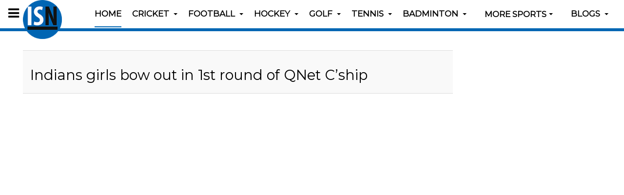

--- FILE ---
content_type: text/html; charset=utf-8
request_url: http://www.indiansportsnews.com/component/tags/tag/qnet-open-women-s-tennis-championship
body_size: 8394
content:

<!DOCTYPE html>
<html prefix="og: http://ogp.me/ns# fb: http://ogp.me/ns/fb# article: http://ogp.me/ns/article#" lang="en-gb" dir="ltr"
	  class='com_tags view-tag j39 mm-hover '>

<head>
	<base href="http://www.indiansportsnews.com/component/tags/tag/qnet-open-women-s-tennis-championship" />
	<meta http-equiv="content-type" content="text/html; charset=utf-8" />
		<meta name="description" content="Get Sports news, Latest Sports news, recent sports news, today sports news, sports news India, Indian sport news, latest sports news India at indiansportsnews.com" />
	<title>QNet Open Women's Tennis Championship</title>
	<link href="/component/tags/tag/qnet-open-women-s-tennis-championship?format=feed&amp;type=rss" rel="alternate" type="application/rss+xml" title="RSS 2.0" />
	<link href="/component/tags/tag/qnet-open-women-s-tennis-championship?format=feed&amp;type=atom" rel="alternate" type="application/atom+xml" title="Atom 1.0" />
	<link href="/templates/purity_iii/favicon.ico" rel="shortcut icon" type="image/vnd.microsoft.icon" />
	<link href="/templates/purity_iii/local/css/themes/isn/bootstrap.css" rel="stylesheet" type="text/css" />
	<link href="/plugins/content/jw_disqus/jw_disqus/tmpl/css/template.css?v=3.7.0" rel="stylesheet" type="text/css" />
	<link href="/plugins/system/jce/css/content.css?aa754b1f19c7df490be4b958cf085e7c" rel="stylesheet" type="text/css" />
	<link href="/templates/system/css/system.css" rel="stylesheet" type="text/css" />
	<link href="/templates/purity_iii/local/css/themes/isn/legacy-grid.css" rel="stylesheet" type="text/css" />
	<link href="/plugins/system/t3/base-bs3/fonts/font-awesome/css/font-awesome.min.css" rel="stylesheet" type="text/css" />
	<link href="/templates/purity_iii/local/css/themes/isn/template.css" rel="stylesheet" type="text/css" />
	<link href="/templates/purity_iii/local/css/themes/isn/megamenu.css" rel="stylesheet" type="text/css" />
	<link href="/templates/purity_iii/local/css/themes/isn/off-canvas.css" rel="stylesheet" type="text/css" />
	<link href="/templates/purity_iii/fonts/font-awesome/css/font-awesome.min.css" rel="stylesheet" type="text/css" />
	<link href="https://fonts.googleapis.com/css?family=Montserrat" rel="stylesheet" type="text/css" />
	<link href="/templates/purity_iii/css/custom.css" rel="stylesheet" type="text/css" />
	<link href="/templates/purity_iii/local/css/themes/isn/layouts/blog.css" rel="stylesheet" type="text/css" />
	<link href="http://www.indiansportsnews.com/media/com_slogin/comslogin.min.css?v=3" rel="stylesheet" type="text/css" />
	<script type="application/json" class="joomla-script-options new">{"csrf.token":"b0a4baa27fd9d7b8ad771b589a800906","system.paths":{"root":"","base":""}}</script>
	<script src="/t3-assets/js/js-5423e-13208.js" type="text/javascript"></script>
	<script src="http://www.indiansportsnews.com/media/com_slogin/slogin.min.js?v=3" type="text/javascript"></script>
	<script type="text/javascript">

		var resetFilter = function() {
		document.getElementById('filter-search').value = '';
	}
document.cookie='resolution='+Math.max(screen.width,screen.height)+'; path=/';
	</script>
	<!-- Start: Google Structured Data -->
            
<script type="application/ld+json">
{
    "@context": "https://schema.org",
    "@type": "BreadcrumbList",
    "itemListElement": [
        {
            "@type": "ListItem",
            "position": 1,
            "name": "Home",
            "item": "http://www.indiansportsnews.com/component/tags/tag/qnet-open-women-s-tennis-championship"
        }
    ]
}
</script>
            <!-- End: Google Structured Data -->

	
<!-- META FOR IOS & HANDHELD -->
	<meta name="viewport" content="width=device-width, initial-scale=1.0, maximum-scale=1.0, user-scalable=no"/>
	<style type="text/stylesheet">
		@-webkit-viewport   { width: device-width; }
		@-moz-viewport      { width: device-width; }
		@-ms-viewport       { width: device-width; }
		@-o-viewport        { width: device-width; }
		@viewport           { width: device-width; }
	</style>
	<script type="text/javascript">
		//<![CDATA[
		if (navigator.userAgent.match(/IEMobile\/10\.0/)) {
			var msViewportStyle = document.createElement("style");
			msViewportStyle.appendChild(
				document.createTextNode("@-ms-viewport{width:auto!important}")
			);
			document.getElementsByTagName("head")[0].appendChild(msViewportStyle);
		}
		//]]>
	</script>
<meta name="HandheldFriendly" content="true"/>
<meta name="apple-mobile-web-app-capable" content="YES"/>
<!-- //META FOR IOS & HANDHELD -->




<!-- Le HTML5 shim and media query for IE8 support -->
<!--[if lt IE 9]>
<script src="//html5shim.googlecode.com/svn/trunk/html5.js"></script>
<script type="text/javascript" src="/plugins/system/t3/base-bs3/js/respond.min.js"></script>
<![endif]-->

<!-- You can add Google Analytics here or use T3 Injection feature -->

<!--[if lt IE 9]>
<link rel="stylesheet" href="/templates/purity_iii/css/ie8.css" type="text/css" />
<![endif]-->
	</head>

<body>

<div class="t3-wrapper blog"> <!-- Need this wrapper for off-canvas menu. Remove if you don't use of-canvas -->

	
<!-- MAIN NAVIGATION -->
<header id="t3-mainnav" class="wrap navbar navbar-default navbar-fixed-top t3-mainnav">

	<!-- OFF-CANVAS -->
			
<button class="btn btn-default off-canvas-toggle " type="button" data-pos="left" data-nav="#t3-off-canvas" data-effect="off-canvas-effect-2">
  <i class="fa fa-bars"></i>
</button>

<!-- OFF-CANVAS SIDEBAR -->
<div id="t3-off-canvas" class="t3-off-canvas ">

  <div class="t3-off-canvas-header">
    <h2 class="t3-off-canvas-header-title">Sidebar</h2>
    <button type="button" class="close" data-dismiss="modal" aria-hidden="true">&times;</button>
  </div>

  <div class="t3-off-canvas-body">
    <div class="t3-module module " id="Mod129"><div class="module-inner"><div class="module-ct">

<div class="custom"  >
	<ul>
<li><a href="/isn-specials" title="ISN Specials">ISN Specials</a></li>
<li><a href="/out-of-box" title="Out of Box">Out of Box</a></li>
<li><a href="/hot-picks-all" title="Hot Picks">Hot Picks</a></li>
<li><a href="/top-10-in-sports" title="Top 10 in Sports">Top 10 in Sports</a></li>
<li><a href="/featured-profiles" title="Featured Profiles">Featured Profiles</a></li>
<li><a href="/legends-of-indian-sports" title="Legends of Indian Sports">Legends of Indian Sports</a></li>
<li><a href="/know-your-sports" title="Know your sports">Know your Sports</a></li>
</ul></div>
</div></div></div>
  </div>

</div>
<!-- //OFF-CANVAS SIDEBAR -->

		<!-- //OFF-CANVAS -->

	<div class="container">

		<!-- NAVBAR HEADER -->
		<div class="navbar-header">

			<!-- LOGO -->
			<div class="logo logo-image">
				<div class="logo-image">
					<a href="/" title="Indian Sports News">
													<img class="logo-img" src="/images/banners/isn-logo-circular3.png" alt="Indian Sports News" />
						
												
						<span>Indian Sports News</span>
					</a>
				</div>
			</div>
			<!-- //LOGO -->

											<button type="button" class="navbar-toggle" data-toggle="collapse" data-target=".t3-navbar-collapse">
					<i class="fa fa-bars"></i>
				</button>
			
	    
		</div>
		<!-- //NAVBAR HEADER -->

		<!-- NAVBAR MAIN -->
				<nav class="t3-navbar-collapse navbar-collapse collapse"></nav>
		
		<nav class="t3-navbar navbar-collapse collapse">
			<div  class="t3-megamenu"  data-responsive="true">
<ul itemscope itemtype="http://www.schema.org/SiteNavigationElement" class="nav navbar-nav level0">
<li itemprop='name' class="current active" data-id="101" data-level="1">
<a itemprop='url' class=""  href="/"   data-target="#">Home </a>

</li>
<li itemprop='name' class="dropdown mega sub-hidden-collapse" data-id="138" data-level="1" data-hidewcol="1">
<a itemprop='url' class=" dropdown-toggle"  href="/cricket-news"   data-target="#" data-toggle="dropdown">Cricket <em class="caret"></em></a>

<div class="nav-child dropdown-menu mega-dropdown-menu"  ><div class="mega-dropdown-inner">
<div class="row">
<div class="col-xs-12 mega-col-nav" data-width="12"><div class="mega-inner">
<ul itemscope itemtype="http://www.schema.org/SiteNavigationElement" class="mega-nav level1">
<li itemprop='name'  data-id="405" data-level="2">
<a itemprop='url' class=""  href="/cricket-news/international"   data-target="#">International </a>

</li>
<li itemprop='name'  data-id="691" data-level="2">
<a itemprop='url' class=""  href="/cricket-news/indian-premier-league"   data-target="#">Indian Premier League </a>

</li>
</ul>
</div></div>
</div>
</div></div>
</li>
<li itemprop='name' class="dropdown mega sub-hidden-collapse" data-id="119" data-level="1" data-hidewcol="1">
<a itemprop='url' class=" dropdown-toggle"  href="/football-news"   data-target="#" data-toggle="dropdown">Football <em class="caret"></em></a>

<div class="nav-child dropdown-menu mega-dropdown-menu"  ><div class="mega-dropdown-inner">
<div class="row">
<div class="col-xs-12 mega-col-nav" data-width="12"><div class="mega-inner">
<ul itemscope itemtype="http://www.schema.org/SiteNavigationElement" class="mega-nav level1">
<li itemprop='name' class="dropdown-submenu mega" data-id="378" data-level="2">
<a itemprop='url' class=""  href="/football-news/indian-super-league"   data-target="#">Indian Super League </a>

<div class="nav-child dropdown-menu mega-dropdown-menu"  ><div class="mega-dropdown-inner">
<div class="row">
<div class="col-xs-12 mega-col-nav" data-width="12"><div class="mega-inner">
<ul itemscope itemtype="http://www.schema.org/SiteNavigationElement" class="mega-nav level2">
<li itemprop='name' class="dropdown-submenu mega" data-id="751" data-level="3">
<a itemprop='url' class=""  href="/football-news/indian-super-league/season-2016"   data-target="#">Season 2016 </a>

<div class="nav-child dropdown-menu mega-dropdown-menu"  ><div class="mega-dropdown-inner">
<div class="row">
<div class="col-xs-12 mega-col-nav" data-width="12"><div class="mega-inner">
<ul itemscope itemtype="http://www.schema.org/SiteNavigationElement" class="mega-nav level3">
<li itemprop='name'  data-id="752" data-level="4">
<a itemprop='url' class=""  href="/football-news/indian-super-league/season-2016/isl-2016-calendar-fixtures-schedules-results"   data-target="#">ISL 2016 Calendar | ISL Points Table, Fixtures, Schedules &amp; Results </a>

</li>
</ul>
</div></div>
</div>
</div></div>
</li>
<li itemprop='name' class="dropdown-submenu mega" data-id="377" data-level="3">
<a itemprop='url' class=""  href="/football-news/indian-super-league/season-2015"   data-target="#">Season 2015 </a>

<div class="nav-child dropdown-menu mega-dropdown-menu"  ><div class="mega-dropdown-inner">
<div class="row">
<div class="col-xs-12 mega-col-nav" data-width="12"><div class="mega-inner">
<ul itemscope itemtype="http://www.schema.org/SiteNavigationElement" class="mega-nav level3">
<li itemprop='name'  data-id="379" data-level="4">
<a itemprop='url' class=""  href="/football-news/indian-super-league/season-2015/isl-2015-calendar-fixtures-schedules-results"   data-target="#">ISL 2015 Calendar | ISL Points Table, Fixtures, Schedules &amp; Results </a>

</li>
</ul>
</div></div>
</div>
</div></div>
</li>
<li itemprop='name' class="dropdown-submenu mega" data-id="380" data-level="3">
<a itemprop='url' class=""  href="/football-news/indian-super-league/indian-super-league-teams"   data-target="#">ISL Teams </a>

<div class="nav-child dropdown-menu mega-dropdown-menu"  ><div class="mega-dropdown-inner">
<div class="row">
<div class="col-xs-12 mega-col-nav" data-width="12"><div class="mega-inner">
<ul itemscope itemtype="http://www.schema.org/SiteNavigationElement" class="mega-nav level3">
<li itemprop='name'  data-id="390" data-level="4">
<a itemprop='url' class=""  href="/football-news/indian-super-league/indian-super-league-teams/atletico-de-kolkata"   data-target="#">Atlético de Kolkata </a>

</li>
<li itemprop='name'  data-id="431" data-level="4">
<a itemprop='url' class=""  href="/football-news/indian-super-league/indian-super-league-teams/chennaiyin-fc"   data-target="#">Chennaiyin FC </a>

</li>
<li itemprop='name'  data-id="432" data-level="4">
<a itemprop='url' class=""  href="/football-news/indian-super-league/indian-super-league-teams/delhi-dynamos-fc"   data-target="#">Delhi Dynamos FC </a>

</li>
<li itemprop='name'  data-id="433" data-level="4">
<a itemprop='url' class=""  href="/football-news/indian-super-league/indian-super-league-teams/fc-pune-city"   data-target="#">FC Pune City </a>

</li>
<li itemprop='name'  data-id="434" data-level="4">
<a itemprop='url' class=""  href="/football-news/indian-super-league/indian-super-league-teams/kerela-blasters-fc"   data-target="#">Kerela Blasters FC </a>

</li>
<li itemprop='name'  data-id="435" data-level="4">
<a itemprop='url' class=""  href="/football-news/indian-super-league/indian-super-league-teams/mumbai-city-fc"   data-target="#">Mumbai City FC </a>

</li>
<li itemprop='name'  data-id="436" data-level="4">
<a itemprop='url' class=""  href="/football-news/indian-super-league/indian-super-league-teams/northeast-united-fc"   data-target="#">Northeast United FC </a>

</li>
<li itemprop='name'  data-id="437" data-level="4">
<a itemprop='url' class=""  href="/football-news/indian-super-league/indian-super-league-teams/fc-goa"   data-target="#">FC Goa </a>

</li>
</ul>
</div></div>
</div>
</div></div>
</li>
</ul>
</div></div>
</div>
</div></div>
</li>
<li itemprop='name' class="dropdown-submenu mega" data-id="659" data-level="2">
<a itemprop='url' class=""  href="/football-news/i-league"   data-target="#">I-League </a>

<div class="nav-child dropdown-menu mega-dropdown-menu"  ><div class="mega-dropdown-inner">
<div class="row">
<div class="col-xs-12 mega-col-nav" data-width="12"><div class="mega-inner">
<ul itemscope itemtype="http://www.schema.org/SiteNavigationElement" class="mega-nav level2">
<li itemprop='name' class="dropdown-submenu mega" data-id="660" data-level="3">
<a itemprop='url' class=""  href="/football-news/i-league/i-league-2015-16"   data-target="#">I-League 2015-16 </a>

<div class="nav-child dropdown-menu mega-dropdown-menu"  ><div class="mega-dropdown-inner">
<div class="row">
<div class="col-xs-12 mega-col-nav" data-width="12"><div class="mega-inner">
<ul itemscope itemtype="http://www.schema.org/SiteNavigationElement" class="mega-nav level3">
<li itemprop='name'  data-id="661" data-level="4">
<a itemprop='url' class=""  href="/football-news/i-league/i-league-2015-16/calendar-fixtures-schedules-results"   data-target="#">Hero I-League 2015-16 Calendar | I-League 2016 Points Table, Standings, Fixtures, Schedules &amp; Results </a>

</li>
</ul>
</div></div>
</div>
</div></div>
</li>
<li itemprop='name'  data-id="662" data-level="3">
<a itemprop='url' class=""  href="/football-news/i-league/teams"   data-target="#">I-League Teams </a>

</li>
</ul>
</div></div>
</div>
</div></div>
</li>
<li itemprop='name'  data-id="406" data-level="2">
<a itemprop='url' class=""  href="/football-news/international"   data-target="#">International </a>

</li>
</ul>
</div></div>
</div>
</div></div>
</li>
<li itemprop='name' class="dropdown mega sub-hidden-collapse" data-id="120" data-level="1" data-hidewcol="1">
<a itemprop='url' class=" dropdown-toggle"  href="/hockey-news"   data-target="#" data-toggle="dropdown">Hockey <em class="caret"></em></a>

<div class="nav-child dropdown-menu mega-dropdown-menu"  ><div class="mega-dropdown-inner">
<div class="row">
<div class="col-xs-12 mega-col-nav" data-width="12"><div class="mega-inner">
<ul itemscope itemtype="http://www.schema.org/SiteNavigationElement" class="mega-nav level1">
<li itemprop='name' class="dropdown-submenu mega" data-id="438" data-level="2">
<a itemprop='url' class=""  href="/hockey-news/hockey-world-league"   data-target="#">Hockey World League </a>

<div class="nav-child dropdown-menu mega-dropdown-menu"  ><div class="mega-dropdown-inner">
<div class="row">
<div class="col-xs-12 mega-col-nav" data-width="12"><div class="mega-inner">
<ul itemscope itemtype="http://www.schema.org/SiteNavigationElement" class="mega-nav level2">
<li itemprop='name' class="dropdown-submenu mega" data-id="441" data-level="3">
<a itemprop='url' class=""  href="/hockey-news/hockey-world-league/hero-hockey-world-league-finals-raipur-2015"   data-target="#">Hero Hockey World League Finals Raipur 2015 </a>

<div class="nav-child dropdown-menu mega-dropdown-menu"  ><div class="mega-dropdown-inner">
<div class="row">
<div class="col-xs-12 mega-col-nav" data-width="12"><div class="mega-inner">
<ul itemscope itemtype="http://www.schema.org/SiteNavigationElement" class="mega-nav level3">
<li itemprop='name'  data-id="442" data-level="4">
<a itemprop='url' class=""  href="/hockey-news/hockey-world-league/hero-hockey-world-league-finals-raipur-2015/calendar-fixtures-schedules-results"   data-target="#">Hero HWL 2015 Calendar | Fixtures, Schedules &amp; Results </a>

</li>
</ul>
</div></div>
</div>
</div></div>
</li>
</ul>
</div></div>
</div>
</div></div>
</li>
<li itemprop='name' class="dropdown-submenu mega" data-id="439" data-level="2">
<a itemprop='url' class=""  href="/hockey-news/hockey-india-league"   data-target="#">Hockey India League </a>

<div class="nav-child dropdown-menu mega-dropdown-menu"  ><div class="mega-dropdown-inner">
<div class="row">
<div class="col-xs-12 mega-col-nav" data-width="12"><div class="mega-inner">
<ul itemscope itemtype="http://www.schema.org/SiteNavigationElement" class="mega-nav level2">
<li itemprop='name' class="dropdown-submenu mega" data-id="671" data-level="3">
<a itemprop='url' class=""  href="/hockey-news/hockey-india-league/hil-season-4-2016"   data-target="#">HIL 2016 </a>

<div class="nav-child dropdown-menu mega-dropdown-menu"  ><div class="mega-dropdown-inner">
<div class="row">
<div class="col-xs-12 mega-col-nav" data-width="12"><div class="mega-inner">
<ul itemscope itemtype="http://www.schema.org/SiteNavigationElement" class="mega-nav level3">
<li itemprop='name'  data-id="672" data-level="4">
<a itemprop='url' class=""  href="/hockey-news/hockey-india-league/hil-season-4-2016/calendar-fixtures-schedules-results"   data-target="#">HIL 2016 Calendar | Fixtures, Schedules &amp; Results </a>

</li>
</ul>
</div></div>
</div>
</div></div>
</li>
<li itemprop='name' class="dropdown-submenu mega" data-id="809" data-level="3">
<a itemprop='url' class=""  href="/hockey-news/hockey-india-league/hil-season-5-2017"   data-target="#">HIL 2017 </a>

<div class="nav-child dropdown-menu mega-dropdown-menu"  ><div class="mega-dropdown-inner">
<div class="row">
<div class="col-xs-12 mega-col-nav" data-width="12"><div class="mega-inner">
<ul itemscope itemtype="http://www.schema.org/SiteNavigationElement" class="mega-nav level3">
<li itemprop='name'  data-id="810" data-level="4">
<a itemprop='url' class=""  href="/hockey-news/hockey-india-league/hil-season-5-2017/calendar-fixtures-schedules-results"   data-target="#">HIL 2017 Calendar | Fixtures, Schedules &amp; Results </a>

</li>
</ul>
</div></div>
</div>
</div></div>
</li>
</ul>
</div></div>
</div>
</div></div>
</li>
<li itemprop='name'  data-id="637" data-level="2">
<a itemprop='url' class=""  href="/hockey-news/international"   data-target="#">International </a>

</li>
</ul>
</div></div>
</div>
</div></div>
</li>
<li itemprop='name' class="dropdown mega sub-hidden-collapse" data-id="121" data-level="1" data-hidewcol="1">
<a itemprop='url' class=" dropdown-toggle"  href="/golf-news"   data-target="#" data-toggle="dropdown">Golf <em class="caret"></em></a>

<div class="nav-child dropdown-menu mega-dropdown-menu"  ><div class="mega-dropdown-inner">
<div class="row">
<div class="col-xs-12 mega-col-nav" data-width="12"><div class="mega-inner">
<ul itemscope itemtype="http://www.schema.org/SiteNavigationElement" class="mega-nav level1">
<li itemprop='name'  data-id="404" data-level="2">
<a itemprop='url' class=""  href="/golf-news/international"   data-target="#">International </a>

</li>
</ul>
</div></div>
</div>
</div></div>
</li>
<li itemprop='name' class="dropdown mega sub-hidden-collapse" data-id="122" data-level="1" data-hidewcol="1">
<a itemprop='url' class=" dropdown-toggle"  href="/tennis-news"   data-target="#" data-toggle="dropdown">Tennis <em class="caret"></em></a>

<div class="nav-child dropdown-menu mega-dropdown-menu"  ><div class="mega-dropdown-inner">
<div class="row">
<div class="col-xs-12 mega-col-nav" data-width="12"><div class="mega-inner">
<ul itemscope itemtype="http://www.schema.org/SiteNavigationElement" class="mega-nav level1">
<li itemprop='name'  data-id="407" data-level="2">
<a itemprop='url' class=""  href="/tennis-news/international"   data-target="#">International </a>

</li>
<li itemprop='name'  data-id="440" data-level="2">
<a itemprop='url' class=""  href="/tennis-news/aircel-chennai-open"   data-target="#">Aircel Chennai Open </a>

</li>
</ul>
</div></div>
</div>
</div></div>
</li>
<li itemprop='name' class="dropdown mega sub-hidden-collapse" data-id="212" data-level="1" data-hidewcol="1">
<a itemprop='url' class=" dropdown-toggle"  href="/badminton-news"   data-target="#" data-toggle="dropdown">Badminton <em class="caret"></em></a>

<div class="nav-child dropdown-menu mega-dropdown-menu"  ><div class="mega-dropdown-inner">
<div class="row">
<div class="col-xs-12 mega-col-nav" data-width="12"><div class="mega-inner">
<ul itemscope itemtype="http://www.schema.org/SiteNavigationElement" class="mega-nav level1">
<li itemprop='name'  data-id="636" data-level="2">
<a itemprop='url' class=""  href="/badminton-news/premier-badminton-league"   data-target="#">Premier Badminton League </a>

</li>
<li itemprop='name'  data-id="443" data-level="2">
<a itemprop='url' class=""  href="/badminton-news/indian-badminton-league"   data-target="#">Indian Badminton League </a>

</li>
</ul>
</div></div>
</div>
</div></div>
</li>
<li itemprop='name' class="dropdown mega sub-hidden-collapse" data-id="126" data-level="1" data-hidewcol="1">
<span class=" dropdown-toggle separator"   data-target="#" data-toggle="dropdown"> More Sports<em class="caret"></em></span>

<div class="nav-child dropdown-menu mega-dropdown-menu"  style="width: 600px"  data-width="600"><div class="mega-dropdown-inner">
<div class="row">
<div class="col-xs-6 mega-col-nav" data-width="6"><div class="mega-inner">
<ul itemscope itemtype="http://www.schema.org/SiteNavigationElement" class="mega-nav level1">
<li itemprop='name'  data-id="127" data-level="2">
<a itemprop='url' class=""  href="/other-sports/athletics-news"   data-target="#">Athletics </a>

</li>
<li itemprop='name'  data-id="895" data-level="2">
<a itemprop='url' class=""  href="/boxing-news"   data-target="#">Boxing</a>

</li>
<li itemprop='name'  data-id="131" data-level="2">
<a itemprop='url' class=""  href="/other-sports/table-tennis-news"   data-target="#">Table Tennis </a>

</li>
<li itemprop='name'  data-id="894" data-level="2">
<a itemprop='url' class=""  href="/shooting-news"   data-target="#">Shooting</a>

</li>
<li itemprop='name' class="dropdown-submenu mega" data-id="244" data-level="2">
<a itemprop='url' class=""  href="/other-sports/kabaddi"   data-target="#">Kabaddi </a>

<div class="nav-child dropdown-menu mega-dropdown-menu"  ><div class="mega-dropdown-inner">
<div class="row">
<div class="col-xs-12 mega-col-nav" data-width="12"><div class="mega-inner">
<ul itemscope itemtype="http://www.schema.org/SiteNavigationElement" class="mega-nav level2">
<li itemprop='name'  data-id="635" data-level="3">
<a itemprop='url' class=""  href="/?Itemid=635"   data-target="#">Pro Kabaddi League </a>

</li>
</ul>
</div></div>
</div>
</div></div>
</li>
<li itemprop='name' class="dropdown-submenu mega" data-id="128" data-level="2">
<a itemprop='url' class=""  href="/other-sports/basketball-news"   data-target="#">Basketball </a>

<div class="nav-child dropdown-menu mega-dropdown-menu"  ><div class="mega-dropdown-inner">
<div class="row">
<div class="col-xs-12 mega-col-nav" data-width="12"><div class="mega-inner">
<ul itemscope itemtype="http://www.schema.org/SiteNavigationElement" class="mega-nav level2">
<li itemprop='name'  data-id="410" data-level="3">
<a itemprop='url' class=""  href="/other-sports/basketball-news/international"   data-target="#">International </a>

</li>
</ul>
</div></div>
</div>
</div></div>
</li>
<li itemprop='name' class="dropdown-submenu mega" data-id="129" data-level="2">
<a itemprop='url' class=""  href="/other-sports/racing-news"   data-target="#">Racing </a>

<div class="nav-child dropdown-menu mega-dropdown-menu"  ><div class="mega-dropdown-inner">
<div class="row">
<div class="col-xs-12 mega-col-nav" data-width="12"><div class="mega-inner">
<ul itemscope itemtype="http://www.schema.org/SiteNavigationElement" class="mega-nav level2">
<li itemprop='name'  data-id="408" data-level="3">
<a itemprop='url' class=""  href="/other-sports/racing-news/international"   data-target="#">International </a>

</li>
</ul>
</div></div>
</div>
</div></div>
</li>
<li itemprop='name'  data-id="130" data-level="2">
<a itemprop='url' class=""  href="/other-sports/cycling-news"   data-target="#">Cycling </a>

</li>
</ul>
</div></div>
<div class="col-xs-6 mega-col-nav hidden-collapse" data-width="6" data-hidewcol="1"><div class="mega-inner">
<ul itemscope itemtype="http://www.schema.org/SiteNavigationElement" class="mega-nav level1">
<li itemprop='name'  data-id="132" data-level="2">
<a itemprop='url' class=""  href="/other-sports/snooker-billiard-news"   data-target="#">Snooker/Billiard </a>

</li>
<li itemprop='name'  data-id="133" data-level="2">
<a itemprop='url' class=""  href="/other-sports/squash-news"   data-target="#">Squash </a>

</li>
<li itemprop='name'  data-id="134" data-level="2">
<a itemprop='url' class=""  href="/other-sports/swimming-news"   data-target="#">Swimming </a>

</li>
<li itemprop='name' class="dropdown-submenu mega" data-id="135" data-level="2">
<a itemprop='url' class=""  href="/other-sports/wrestling-news"   data-target="#">Wrestling </a>

<div class="nav-child dropdown-menu mega-dropdown-menu"  ><div class="mega-dropdown-inner">
<div class="row">
<div class="col-xs-12 mega-col-nav" data-width="12"><div class="mega-inner">
<ul itemscope itemtype="http://www.schema.org/SiteNavigationElement" class="mega-nav level2">
<li itemprop='name'  data-id="462" data-level="3">
<a itemprop='url' class=""  href="/?Itemid=462"   data-target="#">Pro Wrestling League </a>

</li>
</ul>
</div></div>
</div>
</div></div>
</li>
<li itemprop='name'  data-id="468" data-level="2">
<a itemprop='url' class=""  href="/other-sports/weightlifting-news"   data-target="#">Weightlifting </a>

</li>
<li itemprop='name'  data-id="171" data-level="2">
<a itemprop='url' class=""  href="/other-sports/more-sports"   data-target="#">Others </a>

</li>
<li itemprop='name'  data-id="409" data-level="2">
<a itemprop='url' class=""  href="/other-sports/international"   data-target="#">International </a>

</li>
</ul>
</div></div>
</div>
</div></div>
</li>
<li itemprop='name' class="dropdown mega sub-hidden-collapse" data-id="299" data-level="1" data-hidewcol="1">
<a itemprop='url' class=" dropdown-toggle"  href="/isn-blogs"   data-target="#" data-toggle="dropdown">Blogs <em class="caret"></em></a>

<div class="nav-child dropdown-menu mega-dropdown-menu"  style="width: 500px"  data-width="500"><div class="mega-dropdown-inner">
<div class="row">
<div class="col-xs-6 mega-col-nav" data-width="6"><div class="mega-inner">
<ul itemscope itemtype="http://www.schema.org/SiteNavigationElement" class="mega-nav level1">
<li itemprop='name' class="dropdown-submenu mega" data-id="328" data-level="2">
<a itemprop='url' class=""  href="/isn-blogs/sports-memories"   data-target="#">Sports Memories </a>

<div class="nav-child dropdown-menu mega-dropdown-menu"  ><div class="mega-dropdown-inner">
<div class="row">
<div class="col-xs-12 mega-col-nav" data-width="12"><div class="mega-inner">
<ul itemscope itemtype="http://www.schema.org/SiteNavigationElement" class="mega-nav level2">
<li itemprop='name'  data-id="329" data-level="3">
<a itemprop='url' class=""  href="/isn-blogs/sports-memories/write-sports-memory"   data-target="#">Write Sports Memory </a>

</li>
</ul>
</div></div>
</div>
</div></div>
</li>
<li itemprop='name'  data-id="300" data-level="2">
<a itemprop='url' class=""  href="/isn-blogs/user-account"   data-target="#">My Account </a>

</li>
</ul>
</div></div>
<div class="col-xs-6 mega-col-module menulogin" data-width="6" data-position="125" data-class="menulogin"><div class="mega-inner">
<div class="t3-module module " id="Mod125"><div class="module-inner"><h3 class="module-title "><span>Login with Facebook / Google / Twitter</span></h3><div class="module-ct"><noindex>
<div class="jlslogin">

<div id="slogin-buttons" class="slogin-buttons slogin-compact">
                        <a  rel="nofollow"  title="Facebook" href="/component/slogin/provider/facebook/auth"><span class="facebookslogin">&nbsp;</span></a>
                    <a  rel="nofollow"  title="Google" href="/component/slogin/provider/google/auth"><span class="googleslogin">&nbsp;</span></a>
                    <a  rel="nofollow"  title="Twitter" href="/component/slogin/provider/twitter/auth"><span class="twitterslogin">&nbsp;</span></a>
            </div>

<div class="slogin-clear"></div>

    
</div>
</noindex></div></div></div>
</div></div>
</div>
</div></div>
</li>
</ul>
</div>

		</nav>
    <!-- //NAVBAR MAIN -->

	</div>
</header>
<!-- //MAIN NAVIGATION -->






	
<div id="t3-mainbody" class="container t3-mainbody">
	<div class="row">

		<!-- MAIN CONTENT -->
		<div id="t3-content" class="t3-content col-xs-12 col-sm-8  col-md-9">
						<div id="system-message-container">
	</div>

						<div class="com-tags-tag tag-category">


				


<div class="com-tags__items">
	<form action="http://www.indiansportsnews.com/component/tags/tag/qnet-open-women-s-tennis-championship" method="post" name="adminForm" id="adminForm" class="form-inline">
		
		
		<ul class="category list-striped list-unstyled" itemscope itemtype="http://schema.org/ItemList">
												<li class="cat-list-row0 clearfix" itemprop="itemListElement" itemscope itemtype="https://schema.org/ListItem">
										<h3 class="item-tag-title" itemprop="name">
						<a href="/tennis-news/10915-indians-bow-out-in-first-round-of-qnet-womens-cship" itemprop="url">
							Indians girls bow out in 1st round of QNet C’ship						</a>
					</h3>
																																		</li>
					</ul>

		</form>
</div>	
</div>

		</div>
		<!-- //MAIN CONTENT -->

		<!-- SIDEBAR RIGHT -->
		<div class="t3-sidebar t3-sidebar-right col-xs-12 col-sm-4  col-md-3 ">
			<div class="t3-module module " id="Mod142"><div class="module-inner"><div class="module-ct">

<div class="custom"  >
	<script async src="https://pagead2.googlesyndication.com/pagead/js/adsbygoogle.js"></script>
<!-- Sidebar Ad -->
<ins class="adsbygoogle"
     style="display:block"
     data-ad-client="ca-pub-2004395898380537"
     data-ad-slot="8804268771"
     data-ad-format="auto"
     data-full-width-responsive="true"></ins>
<script>
     (adsbygoogle = window.adsbygoogle || []).push({});
</script></div>
</div></div></div><div class="t3-module module " id="Mod141"><div class="module-inner"><div class="module-ct"><!-- SiteSearch Google CSE --><form method="get" action="http://www.indiansportsnews.com/index.php" id="mod_googleSearch_cse"><input type="hidden" name="option" value="com_googlesearch_cse" /><input type="hidden" name="n" value="30" /><input type="hidden" name="view" value="googlesearchs" /><div class="mod_googleSearch_cse"><input type="hidden" name="Itemid" value="422" /><input type="hidden" name="cx" value="010230829620037021599:WMX1253964426" /><input type="hidden" name="cof" value="FORID:11" /><input type="hidden" name="ie" value="ISO-8859-1" /><input type="text" name="q" class="inputbox" maxlength="255" value="" style="width: 100px;"/> </div></form><script type="text/javascript"><!--
(function() {var f = document.getElementById('mod_googleSearch_cse');if (f && f.q) {var q = f.q;var b = function(){if (q.value == '') {q.style.color = '#AAAAAA';q.style.background = '#FFFFFF url(http://cse.google.com/coop/intl/en/images/google_custom_search_watermark.gif) left no-repeat';}};	var f = function() {q.style.color = '#000000';q.style.background = '#ffffff';};q.onfocus = f;q.onblur = b;b();}})();
//-->
</script></div></div></div><div class="t3-module modulesidelist " id="Mod127"><div class="module-inner"><h3 class="module-title "><span>TOP PICKS</span></h3><div class="module-ct"><ul class="mostreadsidelist">
	<li itemscope itemtype="https://schema.org/Article">
      <a href="/football-news/49556-kodagu-fc-the-hill-heroes-kicking-up-a-storm-in-karnataka-football" itemprop="url" title="Kodagu FC: The Hill Heroes Kicking Up a Storm in Karnataka Football">
        <h4 class="ns2-title">
			<span itemprop="name">
				Kodagu FC: The Hill Heroes Kicking Up a Storm in Karnataka Football              
			</span></h4>
          <img src="/images/cache/3f02e8c690712234e73af4602a0483c9_w260_h160_cp.jpg" style="width:260px;margin:10px 0px;" /></a>
		
	</li>
	<li itemscope itemtype="https://schema.org/Article">
      <a href="/cricket-news/49555-it-s-all-about-combinations-says-ajit-agarkar-as-india-reveal-t20-world-cup-squad-led-by-suryakumar-yadav" itemprop="url" title="It’s all about combinations, says Ajit Agarkar as India reveal T20 World Cup squad led by Suryakumar Yadav">
        <h4 class="ns2-title">
			<span itemprop="name">
				It’s all about combinations, says Ajit Agarkar as India reveal T20 World Cup squad led by Suryakumar Yadav              
			</span></h4>
          <img src="/images/cache/88a42adc6b57003caf9784f22daf8af1_w260_h160_cp.jpg" style="width:260px;margin:10px 0px;" /></a>
		
	</li>
	<li itemscope itemtype="https://schema.org/Article">
      <a href="/golf-news/49554-veer-ahlawat-clinches-cidco-open-2025-title-after-commanding-final-round-67" itemprop="url" title="Veer Ahlawat clinches CIDCO Open 2025 title after commanding final-round 67">
        <h4 class="ns2-title">
			<span itemprop="name">
				Veer Ahlawat clinches CIDCO Open 2025 title after commanding final-round 67              
			</span></h4>
          <img src="/images/cache/93e137bba8218f5c024f0796d353ad50_w260_h160_cp.jpg" style="width:260px;margin:10px 0px;" /></a>
		
	</li>
	<li itemscope itemtype="https://schema.org/Article">
      <a href="/cricket-news/49557-dp-world-ilt20-season-4-dubai-capitals-clinch-important-six-wicket-victory-over-gulf-giants" itemprop="url" title="DP World ILT20 Season 4: Dubai Capitals clinch important six-wicket victory over Gulf Giants">
        <h4 class="ns2-title">
			<span itemprop="name">
				DP World ILT20 Season 4: Dubai Capitals clinch important six-wicket victory over Gulf Giants              
			</span></h4>
          <img src="/images/cache/da558f1b2d89eed31c68eea91d0fe723_w260_h160_cp.jpg" style="width:260px;margin:10px 0px;" /></a>
		
	</li>
	<li itemscope itemtype="https://schema.org/Article">
      <a href="/cricket-news/49558-why-waste-form-i-just-wanted-to-capitalise-jemimah-rodrigues-after-match-winning-fifty" itemprop="url" title="Why waste form? I just wanted to capitalise: Jemimah Rodrigues after match-winning fifty">
        <h4 class="ns2-title">
			<span itemprop="name">
				Why waste form? I just wanted to capitalise: Jemimah Rodrigues after match-winning fifty              
			</span></h4>
          <img src="/images/cache/5990fb629efab6273c0309df4bfd0e55_w260_h160_cp.jpg" style="width:260px;margin:10px 0px;" /></a>
		
	</li>
	<li itemscope itemtype="https://schema.org/Article">
      <a href="/other-sports/table-tennis-news/49559-aai-52nd-institutional-table-tennis-championships-rbi-railways-pairs-shine-as-top-seeds-march-into-mixed-doubles-quarters" itemprop="url" title="AAI 52nd Institutional Table Tennis Championships: RBI, Railways pairs shine as top seeds march into mixed doubles quarters">
        <h4 class="ns2-title">
			<span itemprop="name">
				AAI 52nd Institutional Table Tennis Championships: RBI, Railways pairs shine as top seeds march into mixed doubles quarters              
			</span></h4>
          <img src="/images/cache/ff98847137e6e0d154b0da513192c3e9_w260_h160_cp.jpg" style="width:260px;margin:10px 0px;" /></a>
		
	</li>
	<li itemscope itemtype="https://schema.org/Article">
      <a href="/golf-news/49561-shubham-jaglan-and-yuvraj-sandhu-neck-and-neck-in-two-horse-race-heading-into-final-round-of-tata-open-2025" itemprop="url" title="Shubham Jaglan and Yuvraj Sandhu neck and neck in two-horse race heading into final round of TATA Open 2025">
        <h4 class="ns2-title">
			<span itemprop="name">
				Shubham Jaglan and Yuvraj Sandhu neck and neck in two-horse race heading into final round of TATA Open 2025              
			</span></h4>
          <img src="/images/cache/6fb23eb2c145fd66d913396def95765f_w260_h160_cp.jpg" style="width:260px;margin:10px 0px;" /></a>
		
	</li>
	<li itemscope itemtype="https://schema.org/Article">
      <a href="/tennis-news/49560-india-vs-netherlands-davis-cup-clash-sumit-nagal-to-lead-indian-charge-at-bengaluru" itemprop="url" title="India vs Netherlands Davis Cup clash: Sumit Nagal to lead Indian charge at Bengaluru">
        <h4 class="ns2-title">
			<span itemprop="name">
				India vs Netherlands Davis Cup clash: Sumit Nagal to lead Indian charge at Bengaluru              
			</span></h4>
          <img src="/images/cache/b6c5a3170fb6d8b3347e9cee43cbcc0a_w260_h160_cp.jpg" style="width:260px;margin:10px 0px;" /></a>
		
	</li>
</ul>
</div></div></div>
		</div>
		<!-- //SIDEBAR RIGHT -->

	</div>
</div> 



	
<!-- BACK TOP TOP BUTTON -->
<div id="back-to-top" data-spy="affix" data-offset-top="300" class="back-to-top hidden-sm affix-top">
  <button class="btn btn-primary" title="Back to Top"><i class="fa fa-caret-up"></i></button>
</div>
<script type="text/javascript">
(function($) {
	// Back to top
	$('#back-to-top').on('click', function(){
		$("html, body").animate({scrollTop: 0}, 500);
		return false;
	});
    $(window).load(function(){
        // hide button to top if the document height not greater than window height*2;using window load for more accurate calculate.    
        if ((parseInt($(window).height())*2)>(parseInt($(document).height()))) {
            $('#back-to-top').hide();
        } 
    });
})(jQuery);
</script>
<!-- BACK TO TOP BUTTON -->

<!-- FOOTER -->
<footer id="t3-footer" class="wrap t3-footer">

	
	<section class="t3-copyright">
		<div class="container">
			<div class="row">
				<div class="col-md-12 copyright ">
					
          <small>
            <a href="http://twitter.github.io/bootstrap/" title="Bootstrap by Twitter" target="_blank">Bootstrap</a> is a front-end framework of Twitter, Inc. Code licensed under <a href="https://github.com/twbs/bootstrap/blob/master/LICENSE" title="MIT License" target="_blank">MIT License.</a>
          </small>
          <small>
            <!--<a href="http://fortawesome.github.io/Font-Awesome/" target="_blank">Font Awesome</a> font licensed under <a href="http://scripts.sil.org/OFL">SIL OFL 1.1</a>.-->
                      Copyright &copy; 2019. All Rights Reserved.
          </small>
				</div>
									<div class="col-md-4 poweredby " style="text-align:left;">
						<a class="t3-logo t3-logo-color" href="https://elementsofts.com" title="Powered By ElementSofts"
						   target="_blank" >Powered by <strong>ElementSofts</strong></a>
					</div>
							</div>
		</div>
	</section>

</footer>
<!-- //FOOTER -->

</div>


		<!-- Google Analytics -->
		<script>
		(function(i,s,o,g,r,a,m){i['GoogleAnalyticsObject']=r;i[r]=i[r]||function(){
		(i[r].q=i[r].q||[]).push(arguments)},i[r].l=1*new Date();a=s.createElement(o),
		m=s.getElementsByTagName(o)[0];a.async=1;a.src=g;m.parentNode.insertBefore(a,m)
		})(window,document,'script','//www.google-analytics.com/analytics.js','ga');
		
		ga('create', 'UA-18551168-2', 'auto');
		ga('send', 'pageview');
		</script>
		<!-- End Google Analytics -->
		</body>
</html>

--- FILE ---
content_type: text/html; charset=utf-8
request_url: https://www.google.com/recaptcha/api2/aframe
body_size: 269
content:
<!DOCTYPE HTML><html><head><meta http-equiv="content-type" content="text/html; charset=UTF-8"></head><body><script nonce="iUARJ-Z0My4kleS43XJ03g">/** Anti-fraud and anti-abuse applications only. See google.com/recaptcha */ try{var clients={'sodar':'https://pagead2.googlesyndication.com/pagead/sodar?'};window.addEventListener("message",function(a){try{if(a.source===window.parent){var b=JSON.parse(a.data);var c=clients[b['id']];if(c){var d=document.createElement('img');d.src=c+b['params']+'&rc='+(localStorage.getItem("rc::a")?sessionStorage.getItem("rc::b"):"");window.document.body.appendChild(d);sessionStorage.setItem("rc::e",parseInt(sessionStorage.getItem("rc::e")||0)+1);localStorage.setItem("rc::h",'1768724569919');}}}catch(b){}});window.parent.postMessage("_grecaptcha_ready", "*");}catch(b){}</script></body></html>